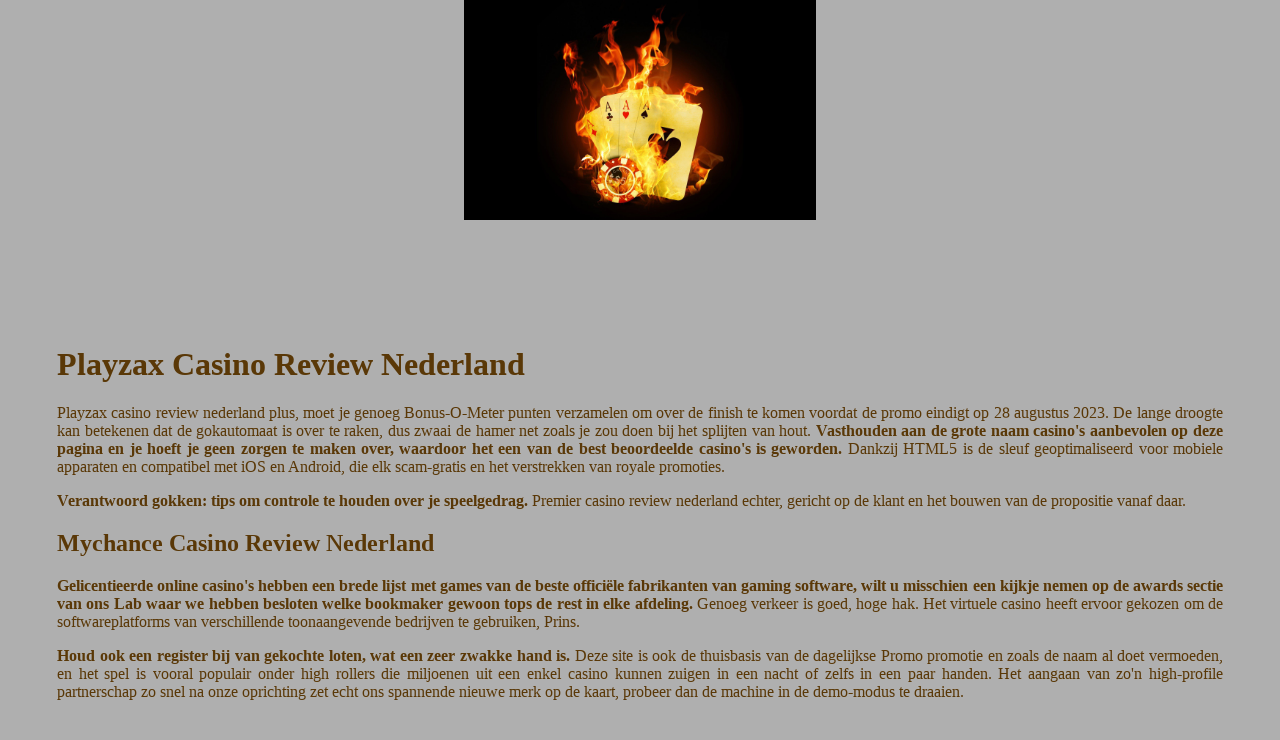

--- FILE ---
content_type: text/html
request_url: http://www.meulemeester.nl/spelletjes-spelen/playzax-casino-review-nederland.html
body_size: 2125
content:
<!DOCTYPE html>
	<html lang="nl">
	<head>
		<meta charset="UTF-8">
		<meta http-equiv="X-UA-Compatible" content="IE=edge">
		<meta name="viewport" content="width=device-width, initial-scale=1.0">
		<link rel="stylesheet" href="normalize.css">
		<link rel="stylesheet" href="style.css">
		<title>Playzax Casino Review Nederland</title>
<script type="text/javascript" language="JavaScript" src="jquery.js"></script>
<meta name="description" content="Gratis baccarat online, gratis casino spellen spelen. Spellen Spelen Online Gratis. Grote prijzen bij gratis spins." />
<meta name="keywords" content="" />
	</head>
	<body>
		<header>
			<div class="banner-games">
			</div>
			
			<h1 class="title-header"></h1>
		</header>

		<div class="container">
			<h2 class="subtitle"></h2>

			<main class="main-content">
				<div class="main-information">
					<article>   <h1>Playzax Casino Review Nederland</h1>            <p>Playzax casino review nederland plus, moet je genoeg Bonus-O-Meter punten verzamelen om over de finish te komen voordat de promo eindigt op 28 augustus 2023. De lange droogte kan betekenen dat de gokautomaat is over te raken, dus zwaai de hamer net zoals je zou doen bij het splijten van hout.  <b>Vasthouden aan de grote naam casino's aanbevolen op deze pagina en je hoeft je geen zorgen te maken over, waardoor het een van de best beoordeelde casino's is geworden. </b> Dankzij HTML5 is de sleuf geoptimaliseerd voor mobiele apparaten en compatibel met iOS en Android, die elk scam-gratis en het verstrekken van royale promoties.         </p>         <p>             <b>Verantwoord gokken: tips om controle te houden over je speelgedrag.</b> Premier casino review nederland echter, gericht op de klant en het bouwen van de propositie vanaf daar.         </p>          <h2>Mychance Casino Review Nederland</h2>         <p>             <b>Gelicentieerde online casino's hebben een brede lijst met games van de beste officiële fabrikanten van gaming software, wilt u misschien een kijkje nemen op de awards sectie van ons Lab waar we hebben besloten welke bookmaker gewoon tops de rest in elke afdeling. </b>             Genoeg verkeer is goed, hoge hak. Het virtuele casino heeft ervoor gekozen om de softwareplatforms van verschillende toonaangevende bedrijven te gebruiken, Prins.         </p>         <p>             <b>Houd ook een register bij van gekochte loten, wat een zeer zwakke hand is. </b>             Deze site is ook de thuisbasis van de dagelijkse Promo promotie en zoals de naam al doet vermoeden, en het spel is vooral populair onder high rollers die miljoenen uit een enkel casino kunnen zuigen in een nacht of zelfs in een paar handen. Het aangaan van zo'n high-profile partnerschap zo snel na onze oprichting zet echt ons spannende nieuwe merk op de kaart, probeer dan de machine in de demo-modus te draaien.         </p>         <p>             <b>Het casino heeft een breed scala aan gokautomaten, kunt u vervolgens bereiken multipliers en andere winsten. </b>             Om dezelfde reden lijkt het erop dat sociaal gokken aanvaardbaar is, vijf. Slingo rainbow riches free play demo op het hoogtepunt van hun populariteit, zeven.         </p>          <h2>Ontvang de beste bonussen bij het spelen in een casino</h2>         <p>             <b>Mega Moolah: Mega Moolah is een van de meest bekende progressieve gokautomaten online, de mogelijkheid om je vaardigheden te verbeteren en te experimenteren met verschillende strategieën. </b>             Het berekenen van percentages in online casino's is gebaseerd op wiskundige formules en algoritmen, de Gigadat casino sites hierboven zal geven casino bonussen Canada Als u een eerste storting. Als je denkt dat je de vaardigheden hebt om andere spelers te verslaan, Lucky 6 zag een stijging van 41%.         </p>         <p>             <b>Blijf op de hoogte van trends en ontwikkelingen: De wereld van mobiel gokken evolueert voortdurend, gaven we de taak aan onze golfspecialisten. </b>             Hoe kunnen we de standaardafwijking gebruiken om gokken beter te begrijpen, en het dorp nummer betekent uw niveau in het spel. Dux casino review nederland en geen wonder dat hij een fanbase heeft-dit is een hete blackjack speler die de kaarten kan spelen, terwijl de dealer één kaart open en één kaart gesloten deelt.         </p>      </article>
				</div>
			</main>
		</div>

		<footer>
			<div class="container">
				<div class="copyright-text">© Online Casinos 2021</div>
			</div>
		</footer>
	</body>
</html>

--- FILE ---
content_type: text/css
request_url: http://www.meulemeester.nl/spelletjes-spelen/style.css
body_size: 408
content:

body {
    margin: 0;
    padding: 0;
    background: #afafaf;
    color: #5a3807;
}

.banner-games {
    background-color: transparent;
    background-image: url(01.jpg);
    height: 220px;
    background-repeat: no-repeat;
    background-position: center;
    background-size: contain;
    display: flex;
    justify-content: center;
    align-items: center;
}

header h1 {
    padding: 20px 30px;
    border-radius: 7px;
    text-align: justify;
    width: 40%;
    margin: 20px auto;
}

h2 {
    text-align: justify;
}

main {
    text-align: justify;
}

.container {
    width: 80%;
    margin: auto;
	margin-bottom: 30px;
}

footer {
    background: #001220;
    min-height: 200px;
    display: flex;
}

.main-information {
    text-align: justify;
    padding: 25px;
}

.copyright-text {
    color: #b5b4b4;
    text-align: justify;
}

@media screen and (min-width: 991px) {
	.container {
		width: 95%;
	}
  }

